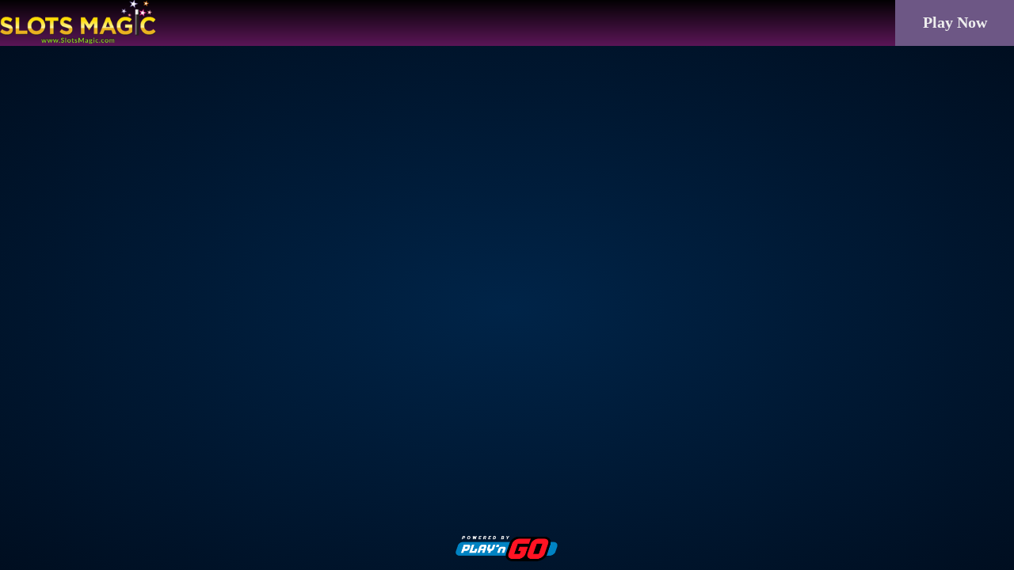

--- FILE ---
content_type: text/html; charset=UTF-8
request_url: https://games.netdnstrace1.com/fun.php?appName=SlotsMagic&lang=tr&game=9315&aname=jncnet
body_size: 716
content:
<html>
	<head>
		<meta http-equiv="Content-Type" content="text/html; charset=UTF-8" />
		<meta http-equiv="Content-Language" content="en" />
		<title>FunPlay - SlotsMagic</title>
		<meta name="description" content="FunPlay - DrueckGlueck" />
		<style>
			
			html, body {background: none repeat scroll 0 0 #000;height: 100vh;margin: 0;padding: 0;width: 100vw;}
			#content_frame {height: 100vh;margin: 0 auto;width: 100vw;}
			#content_top {height: 8vh;position: relative;background: rgba(0, 0, 0, 0) linear-gradient(to bottom, #030103 0px, #5B1657 100%) repeat scroll 0 0;display: table;width: 100%;}
			#play_link { background: rgba(0, 0, 0, 0) linear-gradient(to bottom, #6D5785 0px, #6D5785 100%) repeat scroll 0 0; color: #EEE; font-weight: 700; padding: 0 15px; text-decoration: none; height: 100%; display: table-cell; vertical-align: middle; text-align: center; width: 120px; font-size: 20px; }
			#game_frame {border: medium none;height: 92vh;width: 100vw;}
			#logo {display: inline-block;}
			#logo > img {height: 100%;max-height: 8vh;}
				</style>
	</head>

	<body style="overflow: hidden;">
		<div id="content_frame">
			<div id="content_top">
				<div id="logo"><img height="67" src="https://aws-origin.image-tech-storage.com/slotsmagic.com/images/logo.png" /></div>
				<a id="play_link" href="https://site.gotoslotsmagic.com/index.php?aname=jncnet" target="_BLANK">Play Now</a>
			</div>

			<iframe id="game_frame" src="/funmode.php?appName=SlotsMagic&langID=tr&gameID=9315&head=1" >Your browser does not support Iframes.</iframe>		</div>
	<script defer src="https://static.cloudflareinsights.com/beacon.min.js/vcd15cbe7772f49c399c6a5babf22c1241717689176015" integrity="sha512-ZpsOmlRQV6y907TI0dKBHq9Md29nnaEIPlkf84rnaERnq6zvWvPUqr2ft8M1aS28oN72PdrCzSjY4U6VaAw1EQ==" data-cf-beacon='{"rayId":"9c386e24dbdf2da2","version":"2025.9.1","serverTiming":{"name":{"cfExtPri":true,"cfEdge":true,"cfOrigin":true,"cfL4":true,"cfSpeedBrain":true,"cfCacheStatus":true}},"token":"8163498133c44d6a96a907f0332e43f1","b":1}' crossorigin="anonymous"></script>
</body>
</html>


--- FILE ---
content_type: text/html; charset=utf-8
request_url: https://games.netdnstrace1.com/funmode.php?appName=SlotsMagic&langID=tr&gameID=9315&head=1
body_size: 94
content:

<!DOCTYPE html>
<html xmlns="http://www.w3.org/1999/xhtml">
<head>
<meta charset="utf-8">
<meta http-equiv="Content-Language" content="en" />
<meta name="viewport" content="width=device-width, initial-scale=1.0, minimum-scale = 1.0, maximum-scale=1.0, user-scalable=no" />
<title>FUN GAME</title>
<style>
html, body { width:100%; height:100%; margin:0; padding:0; overflow:hidden; }
</style>
</head>
<body>
<script>window.location="https://emtcw.playngonetwork.com/casino/ContainerLauncher?pid=345&gameId=410&lang=en&practice=1&channel=mobile&div=pngCasinoGame&width=100%&height=100%";</script>
<script defer src="https://static.cloudflareinsights.com/beacon.min.js/vcd15cbe7772f49c399c6a5babf22c1241717689176015" integrity="sha512-ZpsOmlRQV6y907TI0dKBHq9Md29nnaEIPlkf84rnaERnq6zvWvPUqr2ft8M1aS28oN72PdrCzSjY4U6VaAw1EQ==" data-cf-beacon='{"rayId":"9c386e276eb82da2","version":"2025.9.1","serverTiming":{"name":{"cfExtPri":true,"cfEdge":true,"cfOrigin":true,"cfL4":true,"cfSpeedBrain":true,"cfCacheStatus":true}},"token":"8163498133c44d6a96a907f0332e43f1","b":1}' crossorigin="anonymous"></script>
</body>
</html>


--- FILE ---
content_type: text/html; charset=utf-8
request_url: https://emtcw.playngonetwork.com/casino/ContainerLauncher?pid=345&gameId=410&lang=en&practice=1&channel=mobile&div=pngCasinoGame&width=100%&height=100%
body_size: 295
content:
	<!DOCTYPE html>
	<html>
	<head>
		<meta charset="utf-8" />
		<style type="text/css">
			html, body {
				overflow: hidden;
				-webkit-overflow-scrolling: touch;
				margin: 0;
			}

			#root {
				display: block;
			}
		</style>
			<link rel="stylesheet" href="https://cdn.playngonetwork.com/gamehelp/4083/styles/mobilehelp.css">
			<link rel="stylesheet" href="https://cdn.playngonetwork.com/gamehelp/4083/styles/template3mobile.css">
	</head>
	<body>
		<script>
			window.serverUrl = "https://emtcw.playngonetwork.com";
			var model = {
				gameId: "410",
				lang: "en_GB",
				productGroup: 345,
				brand: "",
				practice: 1,
				channel: "mobile",
				resourceRoot: "",
				ticket: "",
				embedMode: "iframe"
			};
		</script>
		<div id="root"></div>
		<script src="https://cdn.playngonetwork.com/hera/hera-1.40.0.383/container-launcher/ContainerLauncher_bundle.js"></script>
	</body>
	</html>


--- FILE ---
content_type: text/css
request_url: https://cdn.playngonetwork.com/gamehelp/4083/styles/mobilehelp.css
body_size: 708
content:
@import "mobiletemplate.css";
/* Help popups */
#help
{
	font-family: verdana, arial, helvetica, sans-serif;
	font-size: 28px;
	color: #000000;
	background-color: #eee;
/*	width: 745px;*/
	padding: 0;
	margin: 0;
}

#help h1
{
	font-size: 32px;
	font-weight: bold;
	text-align: center;
	text-shadow: 1px 1px 1px #777;
}

#help h2
{
	font-size: 31px;
	font-weight: bold;
}

#help h3
{
	font-size: 30px;
	font-weight: bold;
}

#help p
{
	margin-top: 1em;
	margin-bottom: 1em;
}

#help ul
{
	list-style-type: none;
	margin-left: 0;
	padding-left: 1em;
	text-indent: -1em;
}
#help ol
{
	padding-left: 1em;
}
/*
#help .content
{
}

#help .header
{
	width: 745px;
}
*/
#help .body
{
	padding: 0 25px 0 25px;
/*	padding: 0px 30px 0px 30px;
	overflow: auto;
	height: 410px;*/
}

#help .paytable
{
	border: thin black solid;
	width: 80%;
}

#help .paytable th
{
	background-color: #ffeeee;
	text-decoration: underline;
}

#help .paytable td
{
	background-color: #ffffe0;
	text-align: center;
}

#help .actions span
{
	color: #801010;
	font-style: italic;
	display: block;
}

#help .keys span
{
	color: #801010;
	font-style: italic;
}


#help .simplelist
{
	list-style-type: disc;
	margin-left: 0;
	padding-left: 2em;
	text-indent: 0em;
}

#help .casinoversion
{
	float: right;
	font-size: 0.7em;
}

#png_gamehelp td.title {
	background-color: rgba(0,0,0,.2);
	padding: 5px;
	font-size: 4vw;
}

#png_gamehelp td.desc {
    padding-left: 10px;
	border-top: 1px solid #333;
	border-bottom: 1px solid #333;
    margin: 0;
    border-right: none;
    text-align: left;
}

@media only screen and (min-width: 800px)
{
	#png_gamehelp td.title {
		background-color: rgba(0,0,0,.2);
		padding: 5px;
		font-size: 3vw;
	}

	#png_gamehelp td.desc {
	    padding-left: 10px;
	    border-top: 1px solid #333;
		border-bottom: 1px solid #333;
	    margin: 0;
	    border-right: none;
	    text-align: left;
	    font-size: 3vw;
	}
}

#png_gamehelp td.img 
{
	text-align: center;
	border-right: 1px solid #333;
	border-top: 1px solid #333;
	border-bottom: 1px solid #333;
	padding: 5px 0 5px 0;
	margin: 0;
    width: 186px;
    height: 184px;
}

#png_gamehelp table.main {
    width: 100%;
    border-collapse: collapse;
}

#png_gamehelp div.panel {
	padding-top: 0px;
	padding-bottom: 0px;
	display: block;
	margin-right: auto;
	margin-left: auto;
	margin-bottom: 10px;
}

#png_gamehelp div.buttondetails {
	border-left: 1px solid black;
	border-right: 1px solid black;
	border-top: 1px solid black;
	width: 90vw;
	margin-right: auto;
	margin-left: auto;
	display: block !important;
}

#png_gamehelp td.img div {
    margin-right: auto;
	margin-left: auto;
}

#png_gamehelp {
    display: block !important;
}

#gamerulesview .body {
	padding: 0 15px 0 15px !important;
	background: #fff;
	margin-bottom: 40px;
}

--- FILE ---
content_type: text/css
request_url: https://cdn.playngonetwork.com/gamehelp/4083/styles/template3mobile.css
body_size: 151
content:
@import "mobilehelp.css";
.layout6_portrait-svg {
  width: 50vw;
  height: 18vw;
  margin-left: auto;
  margin-right: auto;
  display: block;
}
.layout6_portrait-1 {
  stroke-width: 0px;
}

.layout6_landscape-svg {
  width: 50vw;
  height: 18vw;
  margin-left: auto;
  margin-right: auto;
  display: block;
}
.layout6_landscape-1 {
  stroke-width: 0px;
}

.spin4Btn-svg {
  width: 95%;
}
.spin4Btn-1 {
  stroke-width: 0px;
}

.settingsBtn-svg {
  width: 60%;
}
.settingsBtn-1 {
  stroke-width: 0px;
}

.exitBtn-svg {
  width: 60%;
}
.exitBtn-1 {
  stroke-width: 0px;
}

.soundOnBtn-svg {
  width: 60%;
}
.soundsOnBtn-1 {
  stroke-width: 0px;
}

.soundOffBtn-svg {
  width: 60%;
}
.soundsOffBtn-1 {
  stroke-width: 0px;
}
.soundsOffBtn-2 {
  font-family: Arial-BoldMT, Arial;
  font-size: 30.72px;
  font-weight: 700;
  isolation: isolate;
}

.layout6_portrait_gamble-svg {
  width: 50vw;
  height: 18vw;
  margin-left: auto;
  margin-right: auto;
  display: block;
}
.layout6_portrait_gamble-1 {
  stroke-width: 0px;
}
.layout6_portrait_gamble-2 {
  font-family: Arial-BoldMT, Arial;
  font-size: 27.04px;
  font-weight: 700;
  isolation: isolate;
}

.layout6_landscape_gamble-svg {
  width: 50vw;
  height: 18vw;
  margin-left: auto;
  margin-right: auto;
  display: block;
}
.layout6_landscape_gamble-1 {
  stroke-width: 0px;
}
.layout6_landscape_gamble-2 {
  fill: #363332;
  font-family: Arial-BoldMT, Arial;
  font-size: 17.25px;
  font-weight: 700;
  isolation: isolate;
}
.collectBtn-svg {
  width: 80%;
}
.collectbtn-1 {
  stroke-width: 0px;
}
.collectbtn-2 {
  font-family: Arial-BoldMT, Arial;
  font-size: 15px;
  font-weight: 700;
  isolation: isolate;
}
.gambleBtn-svg {
  width: 80%;
}
.gamblebtn-1 {
  font-family: Arial-BoldMT, Arial;
  font-size: 15px;
  font-weight: 700;
  isolation: isolate;
}
.gamblebtn-2 {
  stroke-width: 0px;
}


--- FILE ---
content_type: text/css
request_url: https://cdn.playngonetwork.com/gamehelp/4083/styles/mobiletemplate.css
body_size: 2199
content:
.statusbar-settingsBtn{
	width:105px; 
	height:105px; 
	background-position: 99.94805194805195% 35.6610800744879%;
	background-size: 1933.3333333333333% 3168.5714285714284%;
}
.statusbar-exitBtn{
	width:106px; 
	height:106px; 
	background-position: 99.74012474012474% 65.25923626203043%;
	background-size: 1915.0943396226414% 3138.6792452830186%;
}
.statusbar-soundsBtn-on{
	width:106px; 
	height:106px; 
	background-position: 99.74012474012474% 81.86898478733313%;
	background-size: 1915.0943396226414% 3138.6792452830186%;
}
.statusbar-soundsBtn-off{
	width:106px; 
	height:106px; 
	background-position: 99.74012474012474% 78.54703508227259%;
	background-size: 1915.0943396226414% 3138.6792452830186%;
}
.template26-xChipBtn{
	width:39px; 
	height:39px; 
	background-position: 97.38824711200402% 5.139902676399027%;
	background-size: 5205.128205128205% 8530.76923076923%;
}
.template24-xChipBtn{
	width:39px; 
	height:39px; 
	background-position: 97.38824711200402% 5.139902676399027%;
	background-size: 5205.128205128205% 8530.76923076923%;
}
.template23-xChipBtn{
	width:39px; 
	height:39px; 
	background-position: 97.38824711200402% 5.139902676399027%;
	background-size: 5205.128205128205% 8530.76923076923%;
}
.template18-xChipBtn{
	width:39px; 
	height:39px; 
	background-position: 97.38824711200402% 5.139902676399027%;
	background-size: 5205.128205128205% 8530.76923076923%;
}
.template16-xChipBtn{
	width:39px; 
	height:39px; 
	background-position: 97.38824711200402% 5.139902676399027%;
	background-size: 5205.128205128205% 8530.76923076923%;
}
.template13-xChipBtn{
	width:39px; 
	height:39px; 
	background-position: 97.38824711200402% 5.139902676399027%;
	background-size: 5205.128205128205% 8530.76923076923%;
}
.template12-xChipBtn{
	width:39px; 
	height:39px; 
	background-position: 97.38824711200402% 5.139902676399027%;
	background-size: 5205.128205128205% 8530.76923076923%;
}
.template12-dealBtn{
	width:93px; 
	height:93px; 
	background-position: 99.58699019101704% 27.02535559678417%;
	background-size: 2182.7956989247314% 3577.4193548387098%;
}
.template13-dealBtn{
	width:93px; 
	height:93px; 
	background-position: 99.58699019101704% 27.02535559678417%;
	background-size: 2182.7956989247314% 3577.4193548387098%;
} 
.template13-callBtn{
	width:93px; 
	height:93px; 
	background-position: 99.58699019101704% 27.02535559678417%;
	background-size: 2182.7956989247314% 3577.4193548387098%;
} 
.template11-dealBtn{
	width:93px; 
	height:93px; 
	background-position: 99.58699019101704% 27.02535559678417%;
	background-size: 2182.7956989247314% 3577.4193548387098%;
} 
.template16-dealBtn{
	width:93px; 
	height:93px; 
	background-position: 99.58699019101704% 27.02535559678417%;
	background-size: 2182.7956989247314% 3577.4193548387098%;
} 
.template18-dealBtn{
	width:93px; 
	height:93px; 
	background-position: 99.58699019101704% 27.02535559678417%;
	background-size: 2182.7956989247314% 3577.4193548387098%;
} 
.template23-dealBtn{
	width:93px; 
	height:93px; 
	background-position: 99.58699019101704% 27.02535559678417%;
	background-size: 2182.7956989247314% 3577.4193548387098%;
}
.template12-clearAllBtn{
	width:91px; 
	height:91px; 
	background-position: 99.48427024239298% 29.91347342398022%;
	background-size: 2230.769230769231% 3656.043956043956%;
}
.template12-clearTableBtn{
	width:91px; 
	height:91px; 
	background-position: 99.48427024239298% 29.91347342398022%;
	background-size: 2230.769230769231% 3656.043956043956%;
}
.template13-clearAllBtn{
	width:91px; 
	height:91px; 
	background-position: 99.48427024239298% 29.91347342398022%;
	background-size: 2230.769230769231% 3656.043956043956%;
}
.template13-clearTableBtn{
	width:91px; 
	height:91px; 
	background-position: 99.48427024239298% 29.91347342398022%;
	background-size: 2230.769230769231% 3656.043956043956%;
}
.template16-clearAllBtn{
	width:91px; 
	height:91px; 
	background-position: 99.48427024239298% 29.91347342398022%;
	background-size: 2230.769230769231% 3656.043956043956%;
}
.template16-clearTableBtn{
	width:91px; 
	height:91px; 
	background-position: 99.48427024239298% 29.91347342398022%;
	background-size: 2230.769230769231% 3656.043956043956%;
}
.template18-clearAllBtn{
	width:91px; 
	height:91px; 
	background-position: 99.48427024239298% 29.91347342398022%;
	background-size: 2230.769230769231% 3656.043956043956%;
}
.template18-clearTableBtn{
	width:91px; 
	height:91px; 
	background-position: 99.48427024239298% 29.91347342398022%;
	background-size: 2230.769230769231% 3656.043956043956%;
}
.template23-clearAllBtn{
	width:91px; 
	height:91px; 
	background-position: 99.48427024239298% 29.91347342398022%;
	background-size: 2230.769230769231% 3656.043956043956%;
}
.template23-clearTableBtn{
	width:91px; 
	height:91px; 
	background-position: 99.48427024239298% 29.91347342398022%;
	background-size: 2230.769230769231% 3656.043956043956%;
}
.template24-clearAllBtn{
	width:91px; 
	height:91px; 
	background-position: 99.48427024239298% 29.91347342398022%;
	background-size: 2230.769230769231% 3656.043956043956%;
}
.template24-clearTableBtn{
	width:91px; 
	height:91px; 
	background-position: 99.48427024239298% 29.91347342398022%;
	background-size: 2230.769230769231% 3656.043956043956%;
}
.template26-clearTableBtn{
	width:91px; 
	height:91px; 
	background-position: 99.48427024239298% 29.91347342398022%;
	background-size: 2230.769230769231% 3656.043956043956%;
}
.template12-rebetBtn{
	width:108px; 
	height:106px; 
	background-position: 99.843912591051% 55.29338714684881%;
	background-size: 1879.6296296296296% 3138.6792452830186%;
}
.template13-rebetBtn{
	width:108px; 
	height:106px; 
	background-position: 99.843912591051% 55.29338714684881%;
	background-size: 1879.6296296296296% 3138.6792452830186%;
}
.template16-rebetBtn{
	width:108px; 
	height:106px; 
	background-position: 99.843912591051% 55.29338714684881%;
	background-size: 1879.6296296296296% 3138.6792452830186%;
}
.template18-rebetBtn{
	width:108px; 
	height:106px; 
	background-position: 99.843912591051% 55.29338714684881%;
	background-size: 1879.6296296296296% 3138.6792452830186%;
}
.template23-rebetBtn{
	width:108px; 
	height:106px; 
	background-position: 99.843912591051% 55.29338714684881%;
	background-size: 1879.6296296296296% 3138.6792452830186%;
}
.template24-rebetBtn{
	width:108px; 
	height:106px; 
	background-position: 99.843912591051% 55.29338714684881%;
	background-size: 1879.6296296296296% 3138.6792452830186%;
}
.template26-rebetBtn{
	width:108px; 
	height:106px; 
	background-position: 99.843912591051% 55.29338714684881%;
	background-size: 1879.6296296296296% 3138.6792452830186%;
}
.template12-hitBtn{
	width:106px; 
	height:106px; 
	background-position: 99.74012474012474% 68.58118596709096%;
	background-size: 1915.0943396226414% 3138.6792452830186%;
}
.template16-hitBtn{
	width:106px; 
	height:106px; 
	background-position: 99.74012474012474% 68.58118596709096%;
	background-size: 1915.0943396226414% 3138.6792452830186%;
}  
.template18-hitBtn{
	width:106px; 
	height:106px; 
	background-position: 99.74012474012474% 68.58118596709096%;
	background-size: 1915.0943396226414% 3138.6792452830186%;
}
.template12-doubleBtn{
	width:106px; 
	height:106px; 
	background-position: 99.74012474012474% 61.93728655696989%;
	background-size: 1915.0943396226414% 3138.6792452830186%;
}
.template16-doubleBtn{
	width:106px; 
	height:106px; 
	background-position: 99.74012474012474% 61.93728655696989%;
	background-size: 1915.0943396226414% 3138.6792452830186%;
}
.template18-doubleBtn{
	width:106px; 
	height:106px; 
	background-position: 99.74012474012474% 61.93728655696989%;
	background-size: 1915.0943396226414% 3138.6792452830186%;
} 
.template26-doubleBtn{
	width:106px; 
	height:106px; 
	background-position: 99.74012474012474% 61.93728655696989%;
	background-size: 1915.0943396226414% 3138.6792452830186%;
}
.template12-standBtn{
	width:106px; 
	height:106px; 
	background-position: 99.74012474012474% 85.19093449239367%;
	background-size: 1915.0943396226414% 3138.6792452830186%;
}
.template13-foldBtn{
	width:106px; 
	height:106px; 
	background-position: 99.74012474012474% 85.19093449239367%;
	background-size: 1915.0943396226414% 3138.6792452830186%;
}
.template16-standBtn{
	width:106px; 
	height:106px; 
	background-position: 99.74012474012474% 85.19093449239367%;
	background-size: 1915.0943396226414% 3138.6792452830186%;
}
.template18-standBtn{
	width:106px; 
	height:106px; 
	background-position: 99.74012474012474% 85.19093449239367%;
	background-size: 1915.0943396226414% 3138.6792452830186%;
}
.template12-splitBtn{
	width:106px; 
	height:106px; 
	background-position: 99.74012474012474% 58.61533685190935%;
	background-size: 1915.0943396226414% 3138.6792452830186%;
}
.template16-splitBtn{
	width:106px; 
	height:106px; 
	background-position: 99.74012474012474% 58.61533685190935%;
	background-size: 1915.0943396226414% 3138.6792452830186%;
}
.template18-splitBtn{
	width:106px; 
	height:106px; 
	background-position: 99.74012474012474% 58.61533685190935%;
	background-size: 1915.0943396226414% 3138.6792452830186%;
}
.template12-noToAllBtn{
	width:106px; 
	height:106px; 
	background-position: 99.74012474012474% 75.22508537721204%;
	background-size: 1915.0943396226414% 3138.6792452830186%;
}
.template18-noToAllBtn{
	width:106px; 
	height:106px; 
	background-position: 99.74012474012474% 75.22508537721204%;
	background-size: 1915.0943396226414% 3138.6792452830186%;
}
.template12-noBtn{
	width:106px;
	height:106px;
	background-position: 99.74012474012474% 71.9031356721515%;
	background-size: 1915.0943396226414% 3138.6792452830186%;
} 
.template18-noBtn{
	width:106px;
	height:106px;
	background-position: 99.74012474012474% 71.9031356721515%;
	background-size: 1915.0943396226414% 3138.6792452830186%;
} 
.template12-yesBtn{
	width:106px;
	height:106px;
	background-position: 99.74012474012474% 91.83483390251475%;
	background-size: 1915.0943396226414% 3138.6792452830186%;
}
.template18-yesBtn{
	width:106px;
	height:106px;
	background-position: 99.74012474012474% 91.83483390251475%;
	background-size: 1915.0943396226414% 3138.6792452830186%;
}
.template26-doneBtn{
	width:106px;
	height:106px;
	background-position: 99.74012474012474% 91.83483390251475%;
	background-size: 1915.0943396226414% 3138.6792452830186%;
}
.template12-yesToAllBtn{
	width:106px;
	height:106px;
	background-position: 99.74012474012474% 95.15678360757529%;
	background-size: 1915.0943396226414% 3138.6792452830186%;
}
.template18-yesToAllBtn{
	width:106px;
	height:106px;
	background-position: 99.74012474012474% 95.15678360757529%;
	background-size: 1915.0943396226414% 3138.6792452830186%;
}
.template11-holdBtn{
	width:73px;
	height:19px;
	background-position: 99.08022483392948% 0.030229746070133012%;
	background-size: 2780.821917808219% 17510.526315789473%;
}
.template11-gambleBtn{
	width:68px;
	height:73px;
	background-position: 98.82772680937819% 2.9194837123540256%;
	background-size: 2985.294117647059% 4557.534246575343%;
}
.template11-collectBtn{
	width:68px;
	height:73px;
	background-position: 98.82772680937819% 0.645359557467732%;
	background-size: 2985.294117647059% 4557.534246575343%;
}
.template6-spinBtn{
	width:186px;
	height:184px;
	background-position: 0.05422993492407809% 99.96818326439707%;
	background-size: 1091.3978494623657% 1808.1521739130435%;
}
.template24-spinBtn{
	width:186px;
	height:184px;
	background-position: 0.05422993492407809% 99.96818326439707%;
	background-size: 1091.3978494623657% 1808.1521739130435%;
}
.template26-spinBtn{
	width:186px;
	height:184px;
	background-position: 0.05422993492407809% 99.96818326439707%;
	background-size: 1091.3978494623657% 1808.1521739130435%;
}
.template8-template8-transfer{
	width:101px;
	height:102px;
	background-position: 99.48159668221876% 98.35658914728683%;
	background-size: 2009.90099009901% 3261.764705882353%;
}
.template8-template8-collect{
	width:98px;
	height:98px;
	background-position: 99.84472049689441% 24.001238773614123%;
	background-size: 2071.4285714285716% 3394.8979591836733%;
}
.gambleBtn{
	width:190px;
	height:93px;
	background-position: 33.91304347826087% 97.1552257266543%;
	background-size: 1068.421052631579% 3577.4193548387098%;
}
.collectBtn{
	width:190px;
	height:93px;
	background-position: 23.532608695652176% 97.1552257266543%;
	background-size: 1068.421052631579% 3577.4193548387098%;
}
.template14-clearBtn{
	width:120px;
	height:84px;
	background-position: 35.39267015706806% 99.78415047795251%;
	background-size: 1691.6666666666667% 3960.714285714286%;
}
.template14-autopickBtn{
	width:120px;
	height:84px;
	background-position: 29.05759162303665% 99.78415047795251%;
	background-size: 1691.6666666666667% 3960.714285714286%;
}
.template14-playBtn{
	width:120px;
	height:84px;
	background-position: 41.72774869109948% 99.78415047795251%;
	background-size: 1691.6666666666667% 3960.714285714286%;
}
.template15-coinsMinusBtn{
	width:38px;
	height:33px;
	background-position: 99.34738955823293% 5.130540376442016%;
	background-size: 5342.105263157895% 10081.818181818182%;
}
.template15-denominationMinusBtn{
	width:38px;
	height:33px;
	background-position: 99.34738955823293% 5.130540376442016%;
	background-size: 5342.105263157895% 10081.818181818182%;
}
.template19-coinsMinusBtn{
	width:38px;
	height:33px;
	background-position: 99.34738955823293% 5.130540376442016%;
	background-size: 5342.105263157895% 10081.818181818182%;
}
.template19-denominationMinusBtn{
	width:38px;
	height:33px;
	background-position: 99.34738955823293% 5.130540376442016%;
	background-size: 5342.105263157895% 10081.818181818182%;
}
.template15-coinsPlusBtn{
	width:36px;
	height:33px;
	background-position: 99.24774322968906% 6.162720097146327%;
	background-size: 5638.888888888889% 10081.818181818182%;
}
.template15-denominationPlusBtn{
	width:36px;
	height:33px;
	background-position: 99.24774322968906% 6.162720097146327%;
	background-size: 5638.888888888889% 10081.818181818182%;
}
.template19-coinsPlusBtn{
	width:36px;
	height:33px;
	background-position: 99.24774322968906% 6.162720097146327%;
	background-size: 5638.888888888889% 10081.818181818182%;
}
.template19-denominationPlusBtn{
	width:36px;
	height:33px;
	background-position: 99.24774322968906% 6.162720097146327%;
	background-size: 5638.888888888889% 10081.818181818182%;
}
.template15-newcardsBtn{
	width:120px;
	height:54px;
	background-position: 16.17801047120419% 99.9083409715857%;
	background-size: 1691.6666666666667% 6161.111111111111%;
}
.template19-newCardsBtn{
	width:120px;
	height:54px;
	background-position: 16.17801047120419% 99.9083409715857%;
	background-size: 1691.6666666666667% 6161.111111111111%;
}
.template15-flashBtn{
	width:120px;
	height:54px;
	background-position: 9.842931937172775% 99.9083409715857%;
	background-size: 1691.6666666666667% 6161.111111111111%;
}
.template19-flashBtn{
	width:120px;
	height:54px;
	background-position: 9.842931937172775% 99.9083409715857%;
	background-size: 1691.6666666666667% 6161.111111111111%;
}
.template15-playBtn{
	width:120px;
	height:105px;
	background-position: 16.335078534031414% 97.51707014276846%;
	background-size: 1691.6666666666667% 3168.5714285714284%;
}
.template19-playBtn{
	width:120px;
	height:105px;
	background-position: 16.335078534031414% 97.51707014276846%;
	background-size: 1691.6666666666667% 3168.5714285714284%;
}
.template19-NoBtn{
	width:124px;
	height:62px;
	background-position: 42.75970619097586% 96.23277182235834%;
	background-size: 1637.0967741935483% 5366.129032258064%;
}
.template15-NoBtn{
	width:124px;
	height:62px;
	background-position: 42.75970619097586% 96.23277182235834%;
	background-size: 1637.0967741935483% 5366.129032258064%;
}
.template19-yesBtn{
	width:124px;
	height:62px;
	background-position: 22.560335781741866% 99.47932618683002%;
	background-size: 1637.0967741935483% 5366.129032258064%;
}
.template15-yesBtn{
	width:124px;
	height:62px;
	background-position: 22.560335781741866% 99.47932618683002%;
	background-size: 1637.0967741935483% 5366.129032258064%;
}
.template19-talisman{
	width:123px;
	height:127px;
	background-position: 9.858416360776088% 98.1875%;
	background-size: 1650.4065040650407% 2619.685039370079%;
}
.template18-surrenderBtn{
	width:105px;
	height:105px;
	background-position: 99.94805194805195% 38.95096213531968%;
	background-size: 1933.3333333333333% 3168.5714285714284%;
}
.template17-buyExtraBallBtn{
	width:104px;
	height:104px;
	background-position: 99.89615784008308% 42.22773813217499%;
	background-size: 1951.923076923077% 3199.0384615384614%;
}
.template17-collectBtn{
	width:104px;
	height:104px;
	background-position: 99.89615784008308% 45.485572448029785%;
	background-size: 1951.923076923077% 3199.0384615384614%;
}
.template17-playBtn{
	width:104px;
	height:104px;
	background-position: 99.89615784008308% 52.00124107973937%;
	background-size: 1951.923076923077% 3199.0384615384614%;
}
.template17-newCardsBtn{
	width:104px;
	height:104px;
	background-position: 99.89615784008308% 48.74340676388458%;
	background-size: 1951.923076923077% 3199.0384615384614%;
}
.template26-undoBtn{
	width:106px;
	height:106px;
	background-position: 99.74012474012474% 88.51288419745421%;
	background-size: 1915.0943396226414% 3138.6792452830186%;
}
.panel11-ls{
	width: 80vw;
    height: 13vw;
	background-position: 89.55223880597015% 99.37949052906598%;
	background-size: 211.89979123173276% 1255.4716981132076%;
	margin-left: auto;
    margin-right: auto;
    display: block;
}
.panel11-landscape-gamble{
	width: 80vw;
    height: 17vw;
 	background-position: 0.09328358208955224% 93.70558375634518%;
	background-size: 211.89979123173276% 894.3548387096774%;
	margin-left: auto;
    margin-right: auto;
    display: block;
}
.panel12-ls{
	width: 80vw;
    height: 20vw;
	background-position: 89.55223880597015% 76.53131452167928%;
	background-size: 211.89979123173276% 790.2612826603325%;
	margin-left: auto;
    margin-right: auto;
    display: block;
}
.panel-ls{
	width:80vw;
	height:18vw;
	background-position: 91.33709981167608% 0.034002040122407345%;
	background-size: 209.71074380165288% 861.9170984455959%;
	margin-left: auto;
    margin-right: auto;
    display: block;
}
.panel-gamble-ls{
	width:80vw;
	height:18vw;
	background-position: 91.33709981167608% 13.19279156749405%;
	background-size: 209.71074380165288% 861.9170984455959%;
	margin-left: auto;
    margin-right: auto;
    display: block;
}
.panel-pt{
	width: 80vw;
    height: 18vw;
	background-position: 90.44048734770384% 26.235612728503725%;
	background-size: 210.79958463136032% 891.9571045576407%;
	margin-left: auto;
    margin-right: auto;
    display: block;
}
.panel-gamble-pt{
	width:80vw;
	height:18vw;
	background-position: 0.09372071227741331% 33.58158429248476%;
	background-size: 210.79958463136032% 891.9571045576407%;
	margin-left: auto;
    margin-right: auto;
    display: block;
}
.panel14-ls{
	width: 80vw;
    height: 20vw;
	background-position: 0.09328358208955224% 65.96113809854268%;
	background-size: 211.89979123173276% 747.6404494382023%;
	margin-left: auto;
    margin-right: auto;
    display: block;
}
.panel19-ls{
	width: 80vw;
    height: 28vw;
	background-position: 90.01865671641791% 42.05710102489019%;
	background-size: 211.89979123173276% 559.1596638655462%;
	margin-left: auto;
    margin-right: auto;
    display: block;
}
.panel26-ls{
	width: 80vw;
    height: 22vw;
	background-position: 89.55223880597015% 61.249561249561246%;
	background-size: 211.89979123173276% 696.0251046025105%;
	margin-left: auto;
    margin-right: auto;
    display: block;
}
.panel15-ls{
	width: 80vw;
    height: 27vw;
	background-position: 0.09328358208955224% 48.90798424633011%;
	background-size: 211.89979123173276% 623.0337078651686%;
	margin-left: auto;
    margin-right: auto;
    display: block;
}
.panel17-ls{
	width: 80vw;
    height: 20vw;
	background-position: 89.55223880597015% 90.2763561924258%;
	background-size: 211.89979123173276% 840.1515151515151%;
	margin-left: auto;
    margin-right: auto;
    display: block;
}
.panel24-ls{
	width: 80vw;
    height: 20vw;
	background-position: 0.09328358208955224% 80.7639366827254%;
	background-size: 211.89979123173276% 790.2612826603325%;
	margin-left: auto;
    margin-right: auto;
    display: block;
}

--- FILE ---
content_type: text/plain; charset=utf-8
request_url: https://emtflyp.playngonetwork.com/
body_size: 147
content:
d=103 "EOpzr4cJZ6k!6475"
101 6475 "DEMO" "" "MT" "user6475" "eyJhbGciOiJIUzI1NiIsInR5cCI6IkpXVCJ9.eyJyb2xlIjoiUGxheWVyIiwiRXh0ZXJuYWxJZCI6InVzZXI2NDc1IiwiUHJvZHVjdEdyb3VwIjoiMzQ1IiwibmJmIjoxNzY5MzUxMDI5LCJleHAiOjE3Njk0Mzc0MjksImlhdCI6MTc2OTM1MTAyOX0.EBzy7LZRo-3tqmD33fUpzXwvdF7gXBEt9Ay3BEXCFX8"
127 "2026-01-25T14:23:49Z"



--- FILE ---
content_type: text/plain; charset=utf-8
request_url: https://emtflyp.playngonetwork.com/
body_size: -157
content:
d=103 "EOpzr4cJZ6k"

